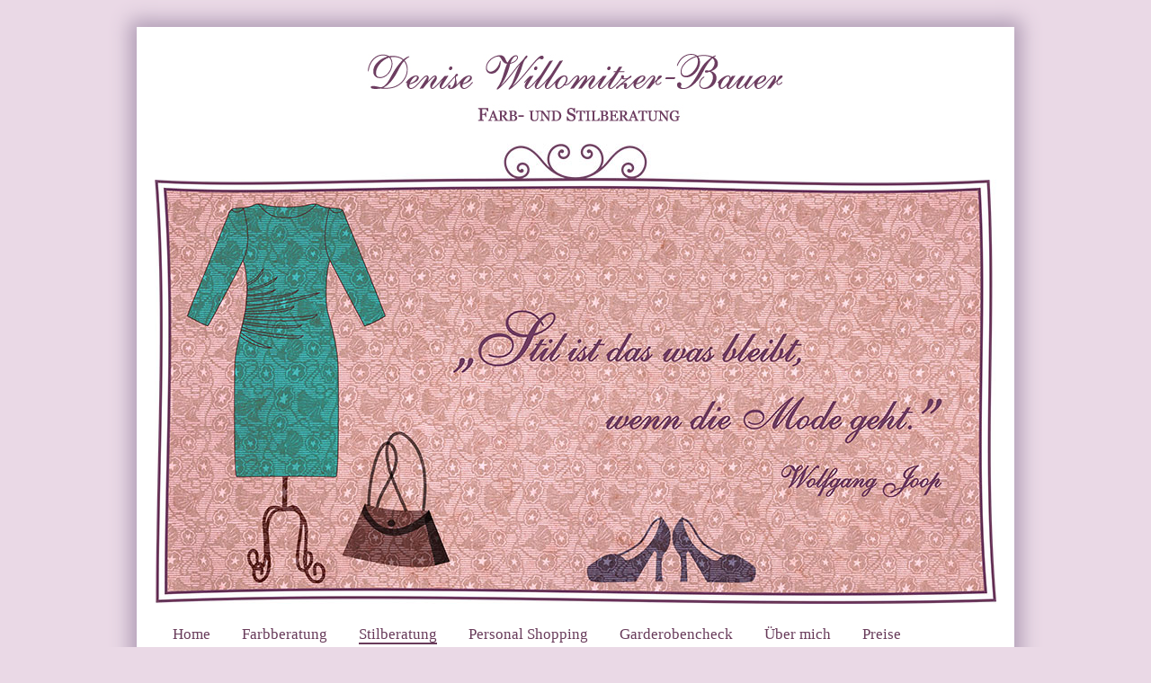

--- FILE ---
content_type: text/html; charset=UTF-8
request_url: http://willomitzer-bauer.de/stilberatung
body_size: 5188
content:
<!DOCTYPE html PUBLIC "-//W3C//DTD XHTML 1.0 Transitional//EN" "http://www.w3.org/TR/xhtml1/DTD/xhtml1-transitional.dtd"><html xmlns="http://www.w3.org/1999/xhtml"><head><script>
			  (function(i,s,o,g,r,a,m){i['GoogleAnalyticsObject']=r;i[r]=i[r]||function(){
			  (i[r].q=i[r].q||[]).push(arguments)},i[r].l=1*new Date();a=s.createElement(o),
			  m=s.getElementsByTagName(o)[0];a.async=1;a.src=g;m.parentNode.insertBefore(a,m)
			  })(window,document,'script','//www.google-analytics.com/analytics.js','ga');
			
			  ga('create', 'UA-43454014-1', 'willomitzer-bauer.de');
			  ga('send', 'pageview');
			
			</script><title>Stilberatung Darmstadt und Griesheim</title><meta name="robots" content="index, follow" /><meta http-equiv="imagetoolbar" content="no" /><meta http-equiv="imagetoolbar" content="false" /><meta name="MSSmartTagsPreventParsing" content="true" /><link rel="shortcut icon" href="/favicon.ico" /><meta name="content-language" content="de" /><meta http-equiv="Content-Type" content="text/html; charset=UTF-8" /><meta name="description" content="Ihre Stilberatung in Darmstadt und Griesheim | Willomitzer-Bauer" /><meta name="keywords" content="Farbberatung, Stilberatung, Darmstadt, Griesheim, Personal Shopper, Einkaufsberatung" /><link href="/screen.css" rel="stylesheet" /></head><body><div id="wrapper"><div id="page"><div id="header"><img src="/image/header.jpg" width="462" height="75" title="Willomitzer-Bauer Home" alt="Willomitzer-Bauer Home" /></div><div id="image"><img src="/image/stilberatung.jpg" width="936" height="512" title="Stilberatung in Darmstadt und Griesheim" alt="Stilberatung in Darmstadt und Griesheim" /></div><div id="navigation"><ul class="navigation"><li><a href="/home"> Home </a></li><li><a href="farbberatung"> Farbberatung </a></li><li><a class="navigation_aktiv" href="/stilberatung"> Stilberatung </a></li><li><a href="/personal-shopping"> Personal Shopping </a></li><li><a href="/garderobencheck"> Garderobencheck </a></li><li><a href="/ueber-mich"> Über mich </a></li><li><a href ="/preise"> Preise</a></li></ul>


</div><div id="content"><div id="content_left"><h1>Stilberatung</h1><div id="first_letter"><p> Kleider machen Leute, sagt der Volksmund. Für viele Frauen hingegen soll die Kleidung <br /> in erster Linie praktisch sein, Jeans, T-shirt...passt. Dabei haben nur wir Frauen so viele Möglichkeiten! (...die Männer nie haben werden) Oftmals werden weibliche Attribute <br />kaschiert, viele Frauen sind verunsichert, vergleichen sich mit Topmodels.<br />
Aber keine Panik meine Damen: Auch wer nicht mit Idealmaßen aufwarten kann, hat die Möglich&shy;keit sich modisch, schick und stilvoll zu kleiden. Stil bedeutet, nicht jeden Trend mitzumachen, sondern zu wissen was einem steht. Wenn Ihre innere Haltung und äußere Erscheinung im Gleichgewicht ist, sind Sie authentisch - dann haben Sie Ihren Stil gefunden.<br />

<br />Bei meiner persönlichen Stilberatung erfahren Sie, welche Schnitte, Stoffe und Muster für <br /> Sie optimal sind. Ich helfe Ihnen dabei, wie Sie Ihre Figur vorteilhaft betonen, eventuelle Problemzonen kaschieren. Am Ende der Beratung erhalten Sie Ihren umfangreichen, persönlichen Stil-Ratgeber als Geschenk. Sie lernen gezielter einzukaufen und Fehlkäufe zu vermeiden. Man muss kein Vermögen ausgeben um toll auszusehen - weniger ist tatsächlich mehr.<br />

<br />Auch im Hinblick auf zukünftige Bewerbungsgespräche helfe ich Ihnen gerne weiter. In der heutigen Zeit ist es enorm wichtig, sich vorteilhaft zu präsentieren.<br />

<br />Egal aus welchen Gründen Sie zu meiner Stilberatung kommen, sei es ein neuer Job, Unsicherheit, Lust auf Veränderung, wichtiges Event... nur Mut!<br />

<br />Ich freue mich auf Sie!</p></div></div><div id="content_right"><p> WAS ERWARTET SIE BEI MEINER STILBERATUNG?</p><br /><ul><li>Ausführliches Gespräch (privates, berufliches Umfeld, etc.)</li><li>Figur-Analyse (Größe, Körperbau, Proportionen)</li><li>Vorstellung der einzelnen Stilrichtungen</li><li>Individuelle Stilberatung u. Zuordnung Ihres persönlichen Stils</li><li>Problemzonen-Analyse und ihre Lösungsmöglichkeiten</li><li>mitgebrachte Garderoben-Analyse</li><li>Beratung bzgl. Ausschnittformen, Accessoires, Brille u. Frisur</li><li>persönlicher Stilratgeber</li></ul><div id="kontaktadresse"><div id="kontaktadresse_text"><h2>Kontakt</h2><br /><p>Denise Willomitzer-Bauer <br />
						 Neckarstraße 17<br />
						 64347 Griesheim<br />
						 T: 06155 63064<br />
						 M: 0151 28416903<br />
						 <a href="mailto:post@willomitzer-bauer.de"> post@willomitzer-bauer.de </a><br />
						 <a href="/index.php" target="_blank">www.willomitzer-bauer.de</a></p></div></div></div></div><div class="clear"></div></div><div id="footer_wrapper"><div id="footer"><div id="footer_left"><img src="/image/postzeichen.png" width="44" height="18" title="Mailsymbol" alt="Mailsymbol" /><a href="/kontakt">Kontakt &#38; Impressum</a></div><div id="footer_right"><p>&#169; 2013 Denise Willomitzer-Bauer</p></div></div></div></div></body></html>

--- FILE ---
content_type: text/css
request_url: http://willomitzer-bauer.de/screen.css
body_size: 4505
content:
/*Allgemeines*/
*
{
	font-family: Georgia, "Times New Roman", Times, serif;
	margin: 0px;
	padding: 0px;
	line-height: 170%;
}
BODY
{
	background-color: #EAD9E6;
}

.navigation_aktiv
{
    color:#693C5B;
    border-bottom: 2px #693C5B solid;
}

#navigation A
{
	color: #693C5B;
	text-decoration: none;
}

 
#navigation a:hover
{
    color:#693C5B;
    border-bottom: 2px #C9B6CA solid;
}

a
{
text-decoration:none;
color:#693C5B;
}

H1
{
	font-family: Georgia, "Times New Roman", Times, serif;
	font-size: 24px;
	font-weight: 100;
	color: #693C5B;
	padding-bottom: 25px;
}

H2
{
    font-family: Georgia, "Times New Roman", Times, serif;
	font-size: 17px;
	font-weight: 100;
	color: #693C5B;
    font-variant:small-caps;
}

SPAN.rechts
{
	float: right;
}


/*DIVS*/
#container
{
	width: 976px;
	height: auto;
/*Abstand rechts
Abstand links*/

}
#wrapper
{
/*clear:left;*/
	height: 100%;
	width: 100%;
}

#page
{
	margin-left: auto;
	margin-right: auto;
	width: 976px;
	background-color: #FFF;
	display: table;
	min-height: 500px;
/*Abstand rechts*/
	margin-top: 30px;
/*Abstand links*/
	margin-bottom: 20px;
	padding-bottom: 30px;
	-moz-box-shadow: 0px 0px 20px 8px #b29fb7;
	-webkit-box-shadow: 0px 0px 20px 8px #b29fb7;
	box-shadow: 0px 0px 20px 8px #B29FB7;
}

#header
{
	width: 976px;
	height: 75px;
	padding-top: 30px;
	padding-bottom: 25px;
	text-align: center;
}

#image
{
	width: 936px;
	height: 512px;
	margin-left: 20px;
	margin-right: 20px;
}

#profilbild
{
    padding-left:55px;
    float:left;
}

#kontaktadresse
{
    float:left;
    background-image: url(/image/kontaktadresse.jpg); 
    background-repeat:no-repeat;
    margin: 40px 14px;
    height:258px;
    width:222px;
}

#kontaktadresse_text
{
    height:258px;
    width:222px;
    padding:45px 20px;
	line-height: 100%;
}

#kontaktadresse_text p
{
	line-height: 1.5em;
}

#kontaktadresse_text a
{
    text-decoration:none;
    color:#000;
}


#kontaktadresse_ueber_mich
{
    float:left;
    background-image: url(/image/kontaktadresse.jpg); 
    background-repeat:no-repeat;
    margin: 30px 55px;
    height:258px;
    width:222px;
}

#kontaktadresse_home
{
    float:left;
    background-image: url(/image/kontaktadresse.jpg); 
    background-repeat:no-repeat;
    margin: 0px 55px;
    height:258px;
    width:222px;
}

#navigation
{
	width: 956px;
	height: 50px;
	color: #818181;
	font-family: Georgia, "Times New Roman", Times, serif;
	font-size: 14px;
	margin-bottom: 30px;
	padding-left: 20px;
}

#navigation UL LI
{
	font-family: Georgia, "Times New Roman", Times, serif;
	float: left;
	font-size: 17px;
	color: #693C5B;
	list-style-type: none;
	padding-left: 20px;
	padding-right: 15px;
	padding-top: 20px;
}

#content
{
	min-height: 480px;
	margin-bottom: 20px;
}

#first_letter
{
    float: left;
	width: 550px;
	height: auto;
}

#first_letter_preise
{
    float: left;
	width: 500px;
	height: auto;
}

#first_letter P:first-letter
{
font-size:200%;
}

#first_letter_preise P:first-letter
{
font-size:200%;
}

#content_left
{
	float: left;
	min-height: 300px;
	width: 550px;
	height: auto;
	padding-right: 10px;
	margin-right: 20px;
	margin-left: 40px;
	font-size: 13px;
	line-height: 18px;
}

#content_left UL
{
list-style-image: url(/image/listenpunkt.png);
padding-left:14px;
}

#content_right
{
	float: left;
	width: 311px;
	height: auto;
	margin-right: 35px;
	padding-top: 5px;
	font-size: 13px;
	line-height: 18px;
}

#content_right UL
{
list-style-image: url(/image/listenpunkt.png);
padding-left:14px;
}

#content_right UL LI
{
margin-bottom: 5px;
}

#content_preise
{
	float: left;
	min-height: 300px;
	width: 500px;
	height: auto;
	font-size: 13px;
	line-height: 18px;
}

#footer
{
	height: 50px;
	width: 956px;
	font-size: 11px;
	padding-left: 20px;
	margin-top: -10px;
	margin-left: auto;
	margin-right: auto;
}

#footer_wrapper
{
	width: 100%;
}

#footer_left
{
	height: 50px;
	font-size: 11px;
	float: left;
	margin-left: 20px;
	margin-right: 20px;
}

#footer_left P
{
	font-family: Georgia, "Times New Roman", Times, serif;
	float: left;
	font-size: 17px;
	color: #693C5B;
	list-style-type: none;
    text-decoration:none;
}

#footer_left a
{
    color: #693C5B;
	font-family: Georgia, "Times New Roman", Times, serif;
	font-size: 17px;
    text-decoration:none;
}

#footer_right
{
	height: 50px;
	font-size: 11px;
	float: right;
	margin-right: 35px;
}

#footer_right P
{
	font-family: Georgia, "Times New Roman", Times, serif;
	float: left;
	font-size: 14px;
	color: #693C5B;
	list-style-type: none;
}


--- FILE ---
content_type: text/plain
request_url: https://www.google-analytics.com/j/collect?v=1&_v=j102&a=56638579&t=pageview&_s=1&dl=http%3A%2F%2Fwillomitzer-bauer.de%2Fstilberatung&ul=en-us%40posix&dt=Stilberatung%20Darmstadt%20und%20Griesheim&sr=1280x720&vp=1280x720&_u=IEBAAAABAAAAACAAI~&jid=1485792245&gjid=741498863&cid=322405713.1768442025&tid=UA-43454014-1&_gid=690705109.1768442025&_r=1&_slc=1&z=1908088143
body_size: -286
content:
2,cG-6BZL2H617N